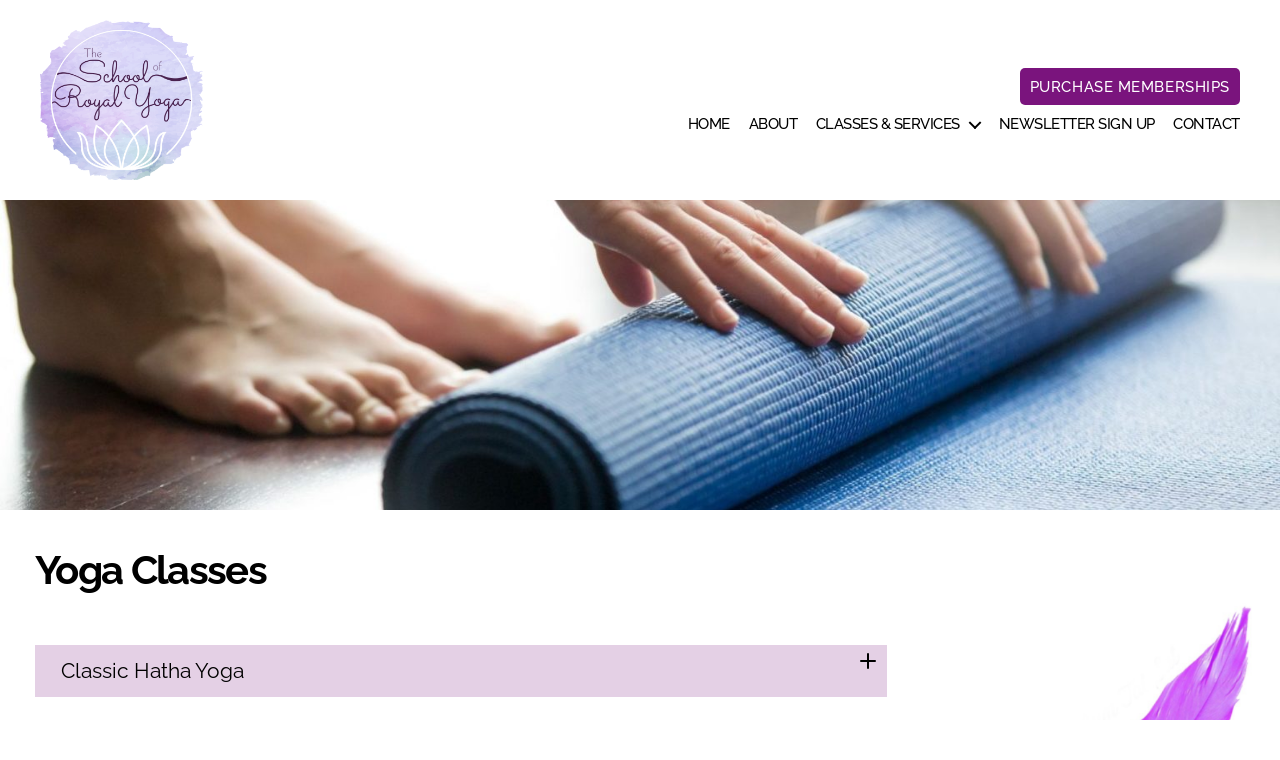

--- FILE ---
content_type: text/css
request_url: https://theschoolofroyalyoga.com/wp-content/themes/twenttwenty-child/style.css?ver=6.9
body_size: 1339
content:
/*
Theme Name: Twenty Twenty Child
Template: twentytwenty
Author: Michael
Description: 2020 child theme 
*/

html {
	font-size: 10px !important;
}

body {
	font-family: "Raleway", courier;
	color: #000;
}

a {
    color: #0000EE;
}

#site-header {
	background-color: #fff !important;	position: fixed;
	width: 100% !important;
	z-index: 1000 !important;
    min-height: 20rem;
	max-height: 20rem;
	margin-top: 0  auto 10px 10px;
	padding: 1rem 0;
}

.mobile-purchase-button {
	display: none;
}

@media only screen and (max-width: 600px) {
  #site-header {
    min-height: 13rem;
	max-height: 13rem;
  }
}

@media only screen and (max-width: 1000px) {
	.mobile-purchase-button {
		display: inline;
		float: right;
	}	
}
	
.header-inner, .section-inner  {
	padding: 1rem;
}

.primary-menu > li > a, .primary-menu > li > .icon, .modal-menu a {
    color: #000 !important;
	font-family: "Raleway";
    font-size: 1.5rem !important;
	text-transform: uppercase !important;
}

.primary-menu-wrapper {
	text-align: right !important;
}

.mobile-menu {
	margin-top: 10rem;
}

@media only screen and (max-width: 600px) {
  .mobile-menu {
    margin-top: 7rem;
  }
}

ul.primary-menu.reset-list-style > li > a {
    font-size: 1.5rem;
    font-family: "Raleway";
    text-decoration: none;
}

ul.primary-menu.reset-list-style > li > a:hover {
    text-decoration: none !important;
	color: #7a147d !important;
}

.primary-menu > li {
    margin-top: 0.8rem;
    margin-right: 0px;
    margin-bottom: 0px;
    margin-left: 1.875rem;
}

.primary-menu ul {
    background-color: #000 !important;
	color: #ffffff !important;
	font-size: 1.5rem !important;
}

.nav-toggle, .mobile-nav-toggle {
	padding: 0 !important;
	background-color: #c0c0c0 !important;
	height: 8rem !important;
	width: 8rem !important;
	margin: auto 0 !important;
	text-align: center !important;
	padding: auto !important;
	border-radius: 7px !important;
	border: 1px #606060 solid !important;
	font: "Lobster" !important;
	text-transform: uppercase !important;
}

.toggle-inner {
	padding: 0 !important;
	width: 100% !important;
	margin: auto !important;
	height: 100% !important;
}

.toggle-text {
	font-size: 1.5rem !important;
	text-decoration: none !important;
}

.hamburger-icon {
    margin: auto 0;
	padding: 0;
	height: 28px;
}

.hamburger-icon span {
    width: 40px;
    background-color: #393939;
    height: 5px;
    display: block;
    margin-bottom: 6px;
}
.hamburger-icon span:last-child {
    margin-bottom:0px;
}

.my-menu-button {
	border-radius: 5px;
    background-color: #7a147d;
    color: #ffffff !important;
	padding: .8rem 1rem;
    text-align: center;
	margin-top: 0 !important;
	margin-bottom: 1rem !important;
}

.my-menu-button a {
	font-size: 1.5rem !important;
	font-weight: 500 !important;
    text-decoration: none !important;
}






@media only screen and (max-width: 600px) {
  
}






.transparent-box {
	background-color: rgba(255, 255, 1, 0.58);
	border-radius: 20px;
	padding: 10px;
}

.hero-font {
	font-family: "Lobster", cursive !important;
    color: #711374;
    font-size: 60px;
    line-height: 1.25em;
}

.entry-content {
	margin-top: 16rem;
}

@media only screen and (max-width: 600px) {
  .entry-content {
    margin-top: 13rem;
  }
}

.alignnone,	.aligncenter {
	margin-bottom: 1rem;
	margin-top: 1rem;
}

.site-logo img {
    min-height: 18rem;
	max-height: 18rem;
	margin-top: 0  auto 10px 10px;
	padding: 1rem 0;
}

@media only screen and (max-width: 600px) {
  .site-logo img {
    min-height: 11rem;
	max-height: 11rem;
  }
}

.uagb-column__background-image {
	min-height: 30rem;
}

.my-button {
    margin: 10px;
    color: #ffffff !important;
}

	/* BLOCK: BASE MARGINS */

	.wp-block-archives:not(.alignwide):not(.alignfull),
	.wp-block-categories:not(.alignwide):not(.alignfull),
	.wp-block-code,
	.wp-block-columns:not(.alignwide):not(.alignfull),
	.wp-block-cover:not(.alignwide):not(.alignfull):not(.alignleft):not(.alignright):not(.aligncenter),
	.wp-block-embed:not(.alignwide):not(.alignfull):not(.alignleft):not(.alignright):not(.aligncenter),
	.wp-block-gallery:not(.alignwide):not(.alignfull):not(.alignleft):not(.alignright):not(.aligncenter),
	.wp-block-group:not(.has-background):not(.alignwide):not(.alignfull),
	.wp-block-image:not(.alignwide):not(.alignfull):not(.alignleft):not(.alignright):not(.aligncenter),
	.wp-block-latest-comments:not(.aligncenter):not(.alignleft):not(.alignright),
	.wp-block-latest-posts:not(.aligncenter):not(.alignleft):not(.alignright),
	.wp-block-media-text:not(.alignwide):not(.alignfull),
	.wp-block-preformatted,
	.wp-block-pullquote:not(.alignwide):not(.alignfull):not(.alignleft):not(.alignright),
	.wp-block-quote,
	.wp-block-quote.is-large,
	.wp-block-quote.is-style-large,
	.wp-block-verse,
	.wp-block-video:not(.alignwide):not(.alignfull) {
		margin-bottom: 0;
		margin-top: 0;
	}
.entry-content > .alignwide:first-child,
	.entry-content > .alignfull:first-child {
		margin-bottom: 8rem;
	}

.entry-content > .alignwide:first-child,
	.entry-content > .alignfull:first-child {
		margin: 0;
	}

.entry-content h1,
	.entry-content h2,
	.entry-content h3 {
		margin: 2rem auto 1rem;
	}

.singular .entry-header {
    padding: 0 !important;
}

.entry-title {
	display: none;
}
.section-inner {
	padding: 0;
}
.post-inner {
		padding-top: 0;
	}

.uagb-columns__columns-3 {
    max-width: 1500px !important;
}

.uagb-columns__columns-2 {
    max-width: 1500px !important;
}

.uagb-column__inner-wrap {
	padding: 2rem !important;
}

.wp-block-uagb-columns, .uagb-columns__wrap {
	margin: 0 !important;
}

.wpcf7-submit{
	border-radius: 5px !important;
    background-color: #7a147d !important;
	color: #ffffff !important;
}

#site-footer {
	font-family: "Raleway", courier;
	font-size: 1em;
	padding: 3rem 0;
}

.footer-top-visible .footer-nav-widgets-wrapper,
	.footer-top-hidden #site-footer {
		margin-top: 0;
	}

.powered-by-wordpress {
	display: none;
}

[class*="__inner-container"] > *:not(.alignwide):not(.alignfull):not(.alignleft):not(.alignright):not(.is-style-wide) {
    min-width: 100% !important;
    width: 100%;
}
